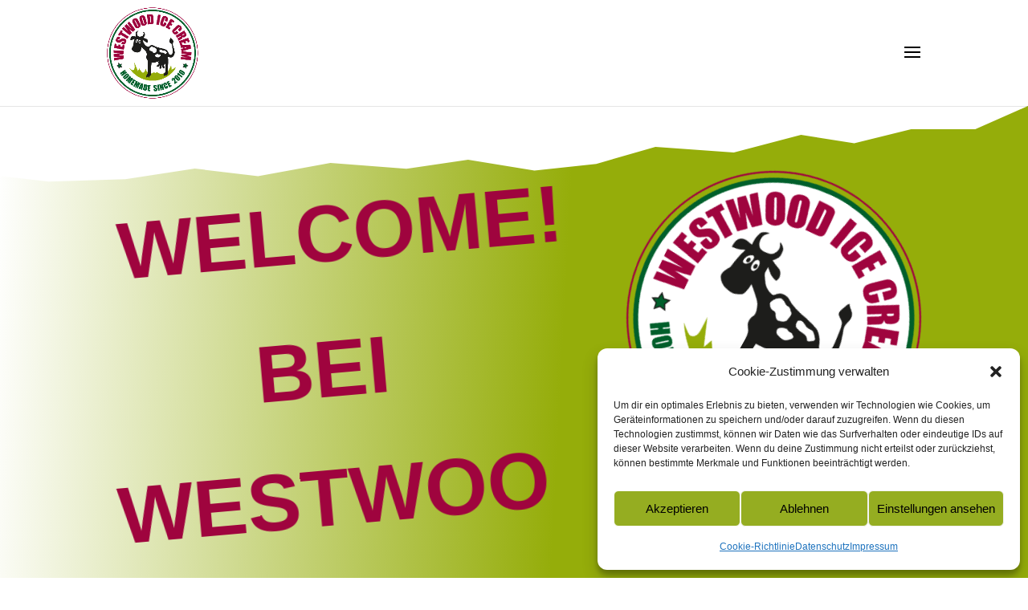

--- FILE ---
content_type: text/css
request_url: https://westwoodicecream.de/wp-content/themes/poli-tape-Divi/style.css?ver=4.27.5
body_size: 9556
content:
/**
* Theme Name: poli-tape Divi
* Description: Child-Theme von Divi
* Author: Ulrich Robben
* Template: Divi
* Version: 1.0
*/



@import url("../Divi/style.css");



/* Start Custom Fonts CSS */

@font-face {
	font-family: 'Open Sans';
	font-style: normal;
	font-weight: 300;
	font-display: auto;
	src: url('fonts/open-sans/open-sans-v15-latin-300.eot');
	src: url('fonts/open-sans/open-sans-v15-latin-300.eot?#iefix') format('embedded-opentype'),
		url('fonts/open-sans/open-sans-v15-latin-300.woff2') format('woff2'),
		url('fonts/open-sans/open-sans-v15-latin-300.woff') format('woff'),
		url('fonts/open-sans/open-sans-v15-latin-300.ttf') format('truetype'),
		url('fonts/open-sans/open-sans-v15-latin-300.svg#OpenSans') format('svg');
}
@font-face {
	font-family: 'Open Sans';
	font-style: normal;
	font-weight: 600;
	font-display: auto;
	src: url('fonts/open-sans/open-sans-v15-latin-600.eot');
	src: url('fonts/open-sans/open-sans-v15-latin-600.eot?#iefix') format('embedded-opentype'),
		url('fonts/open-sans/open-sans-v15-latin-600.woff2') format('woff2'),
		url('fonts/open-sans/open-sans-v15-latin-600.woff') format('woff'),
		url('fonts/open-sans/open-sans-v15-latin-600.ttf') format('truetype'),
		url('fonts/open-sans/open-sans-v15-latin-600.svg#OpenSans') format('svg');
}
@font-face {
	font-family: 'Open Sans';
	font-style: normal;
	font-weight: 700;
	font-display: auto;
	src: url('fonts/open-sans/open-sans-v15-latin-700.eot');
	src: url('fonts/open-sans/open-sans-v15-latin-700.eot?#iefix') format('embedded-opentype'),
		url('fonts/open-sans/open-sans-v15-latin-700.woff2') format('woff2'),
		url('fonts/open-sans/open-sans-v15-latin-700-1.woff') format('woff'),
		url('fonts/open-sans/open-sans-v15-latin-700.ttf') format('truetype'),
		url('fonts/open-sans/open-sans-v15-latin-700.svg#OpenSans') format('svg');
}
@font-face {
	font-family: 'Open Sans';
	font-style: normal;
	font-weight: 800;
	font-display: auto;
	src: url('fonts/open-sans/open-sans-v15-latin-800.eot');
	src: url('fonts/open-sans/open-sans-v15-latin-800.eot?#iefix') format('embedded-opentype'),
		url('fonts/open-sans/open-sans-v15-latin-800.woff2') format('woff2'),
		url('fonts/open-sans/open-sans-v15-latin-800-1.woff') format('woff'),
		url('fonts/open-sans/open-sans-v15-latin-800.ttf') format('truetype'),
		url('fonts/open-sans/open-sans-v15-latin-800.svg#OpenSans') format('svg');
}
@font-face {
	font-family: 'Open Sans';
	font-style: normal;
	font-weight: normal;
	font-display: auto;
	src: url('fonts/open-sans/open-sans-v15-latin-regular.eot');
	src: url('fonts/open-sans/open-sans-v15-latin-regular.eot?#iefix') format('embedded-opentype'),
		url('fonts/open-sans/open-sans-v15-latin-regular.woff2') format('woff2'),
		url('fonts/open-sans/open-sans-v15-latin-regular-1.woff') format('woff'),
		url('fonts/open-sans/open-sans-v15-latin-regular.ttf') format('truetype'),
		url('fonts/open-sans/open-sans-v15-latin-regular.svg#OpenSans') format('svg');
}
@font-face {
	font-family: 'Open Sans';
	font-style: italic;
	font-weight: normal;
	font-display: auto;
	src: url('fonts/open-sans/open-sans-v15-latin-italic.eot');
	src: url('fonts/open-sans/open-sans-v15-latin-italic.eot?#iefix') format('embedded-opentype'),
		url('fonts/open-sans/open-sans-v15-latin-italic.woff2') format('woff2'),
		url('fonts/open-sans/open-sans-v15-latin-italic-1.woff') format('woff'),
		url('fonts/open-sans/open-sans-v15-latin-italic.ttf') format('truetype'),
		url('fonts/open-sans/open-sans-v15-latin-italic.svg#OpenSans') format('svg');
}
@font-face {
	font-family: 'Open Sans';
	font-style: italic;
	font-weight: 300;
	font-display: auto;
	src: url('fonts/open-sans/open-sans-v15-latin-300italic.eot');
	src: url('fonts/open-sans/open-sans-v15-latin-300italic.eot?#iefix') format('embedded-opentype'),
		url('fonts/open-sans/open-sans-v15-latin-300italic.woff2') format('woff2'),
		url('fonts/open-sans/open-sans-v15-latin-300italic.woff') format('woff'),
		url('fonts/open-sans/open-sans-v15-latin-300italic.ttf') format('truetype'),
		url('fonts/open-sans/open-sans-v15-latin-300italic.svg#OpenSans') format('svg');
}
@font-face {
	font-family: 'Open Sans';
	font-style: italic;
	font-weight: 600;
	font-display: auto;
	src: url('fonts/open-sans/open-sans-v15-latin-600italic.eot');
	src: url('fonts/open-sans/open-sans-v15-latin-600italic.eot?#iefix') format('embedded-opentype'),
		url('fonts/open-sans/open-sans-v15-latin-600italic.woff2') format('woff2'),
		url('fonts/open-sans/open-sans-v15-latin-600italic.woff') format('woff'),
		url('fonts/open-sans/open-sans-v15-latin-600italic.ttf') format('truetype'),
		url('fonts/open-sans/open-sans-v15-latin-600italic.svg#OpenSans') format('svg');
}
@font-face {
	font-family: 'Open Sans';
	font-style: italic;
	font-weight: 700;
	font-display: auto;
	src: url('fonts/open-sans/open-sans-v15-latin-700italic.eot');
	src: url('fonts/open-sans/open-sans-v15-latin-700italic.eot?#iefix') format('embedded-opentype'),
		url('fonts/open-sans/open-sans-v15-latin-700italic.woff2') format('woff2'),
		url('fonts/open-sans/open-sans-v15-latin-700italic.woff') format('woff'),
		url('fonts/open-sans/open-sans-v15-latin-700italic.ttf') format('truetype'),
		url('fonts/open-sans/open-sans-v15-latin-700italic.svg#OpenSans') format('svg');
}
@font-face {
	font-family: 'Open Sans';
	font-style: italic;
	font-weight: 800;
	font-display: auto;
	src: url('fonts/open-sans/open-sans-v15-latin-800italic.eot');
	src: url('fonts/open-sans/open-sans-v15-latin-800italic.eot?#iefix') format('embedded-opentype'),
		url('fonts/open-sans/open-sans-v15-latin-800italic.woff2') format('woff2'),
		url('fonts/open-sans/open-sans-v15-latin-800italic.woff') format('woff'),
		url('fonts/open-sans/open-sans-v15-latin-800italic.ttf') format('truetype'),
		url('fonts/open-sans/open-sans-v15-latin-800italic.svg#OpenSans') format('svg');
}


/* oxygen-300 - latin */
@font-face {
	font-family: 'Oxygen';
	font-style: normal;
	font-weight: 300;
	src: url('fonts/oxygen-v10-latin-300.eot'); /* IE9 Compat Modes */
	src: local('Oxygen Light'), local('Oxygen-Light'),
		 url('fonts/oxygen-v10-latin-300.eot?#iefix') format('embedded-opentype'), /* IE6-IE8 */
		 url('fonts/oxygen-v10-latin-300.woff2') format('woff2'), /* Super Modern Browsers */
		 url('fonts/oxygen-v10-latin-300.woff') format('woff'), /* Modern Browsers */
		 url('fonts/oxygen-v10-latin-300.ttf') format('truetype'), /* Safari, Android, iOS */
		 url('fonts/oxygen-v10-latin-300.svg#Oxygen') format('svg'); /* Legacy iOS */
  }
  
  /* oxygen-regular - latin */
  @font-face {
	font-family: 'Oxygen';
	font-style: normal;
	font-weight: 400;
	src: url('fonts/oxygen-v10-latin-regular.eot'); /* IE9 Compat Modes */
	src: local('Oxygen Regular'), local('Oxygen-Regular'),
		 url('fonts/oxygen-v10-latin-regular.eot?#iefix') format('embedded-opentype'), /* IE6-IE8 */
		 url('fonts/oxygen-v10-latin-regular.woff2') format('woff2'), /* Super Modern Browsers */
		 url('fonts/oxygen-v10-latin-regular.woff') format('woff'), /* Modern Browsers */
		 url('fonts/oxygen-v10-latin-regular.ttf') format('truetype'), /* Safari, Android, iOS */
		 url('fonts/oxygen-v10-latin-regular.svg#Oxygen') format('svg'); /* Legacy iOS */
  }
  
  /* oxygen-700 - latin */
  @font-face {
	font-family: 'Oxygen';
	font-style: normal;
	font-weight: 700;
	src: url('fonts/oxygen-v10-latin-700.eot'); /* IE9 Compat Modes */
	src: local('Oxygen Bold'), local('Oxygen-Bold'),
		 url('fonts/oxygen-v10-latin-700.eot?#iefix') format('embedded-opentype'), /* IE6-IE8 */
		 url('fonts/oxygen-v10-latin-700.woff2') format('woff2'), /* Super Modern Browsers */
		 url('fonts/oxygen-v10-latin-700.woff') format('woff'), /* Modern Browsers */
		 url('fonts/oxygen-v10-latin-700.ttf') format('truetype'), /* Safari, Android, iOS */
		 url('fonts/oxygen-v10-latin-700.svg#Oxygen') format('svg'); /* Legacy iOS */
  }
  
/* fjalla-one-regular - latin */
@font-face {
	font-family: 'Fjalla One';
	font-style: normal;
	font-weight: 400;
	src: url('fonts/fjalla-one-v8-latin-regular.eot'); /* IE9 Compat Modes */
	src: local('Fjalla One'), local('FjallaOne-Regular'),
		 url('fonts/fjalla-one-v8-latin-regular.eot?#iefix') format('embedded-opentype'), /* IE6-IE8 */
		 url('fonts/fjalla-one-v8-latin-regular.woff2') format('woff2'), /* Super Modern Browsers */
		 url('fonts/fjalla-one-v8-latin-regular.woff') format('woff'), /* Modern Browsers */
		 url('fonts/fjalla-one-v8-latin-regular.ttf') format('truetype'), /* Safari, Android, iOS */
		 url('fonts/fjalla-one-v8-latin-regular.svg#FjallaOne') format('svg'); /* Legacy iOS */
  }
  

/* End Custom Fonts CSS */






/*#et_top_search {
display: none;
}*/

.et_pb_section{
   
    border-bottom: 5px solid #fecc00;
}

.et_header_style_centered #main-header .container{
   
    border-bottom: 5px solid #fecc00;
}
.table-grey {
	color: #FFF; 
}



sup{
    bottom: 0em;
}

ul.sub-menu{
	border-top: 8px solid #565656;
	
}

.nav li ul {
    border-top: 3px solid #2ea3f2;
	border-top: 8px solid #565656;
    opacity: 0;
	padding:0;
	margin:0;
}

.sub-menu li.menu-item{	
	border-top: 1px solid #9f9f9f;
	
}

.et_header_style_centered #logo {

    height: 100%;

}


.et_pb_gutters3.et_pb_footer_columns4 .footer-widget {
	border: 0px solid #000;
	width: 20%;	
	margin-right: 1%;
}
.et_pb_gutters3.et_pb_footer_columns4 .footer-widget:first-child{
	width: 35%;		
}

/* REM */
.rem-style-2 .content-footer .agent-info{
	display:none; 
}

.details.tab-energy_efficiency{
    margin-bottom:40px;
}


.rem-style-2 .inline-property-icons span {
    margin-left: 0px;
    margin-right: 5px;
    border-right: 0px solid;
    padding-right: 0px;
    
}

--- FILE ---
content_type: text/css
request_url: https://westwoodicecream.de/wp-content/uploads/gfonts_local/gfonts_local.css?ver=6.9
body_size: 11660
content:
@font-face { font-family: "Open Sans";font-style: normal;font-weight: 300;font-display: swap;
						src: url("https://gehrig-finanz.de/wp-content/uploads/gfonts_local/Open_Sans/Open_Sans_300.eot"); /* IE9 Compat Modes */
						src: url("https://gehrig-finanz.de/wp-content/uploads/gfonts_local/Open_Sans/Open_Sans_300.eot?#iefix") format("embedded-opentype"), /* IE6-IE8 */
							 url("https://gehrig-finanz.de/wp-content/uploads/gfonts_local/Open_Sans/Open_Sans_300.woff2") format("woff2"), /* Super Modern Browsers */
							 url("https://gehrig-finanz.de/wp-content/uploads/gfonts_local/Open_Sans/Open_Sans_300.woff") format("woff"), /* Pretty Modern Browsers */
							 url("https://gehrig-finanz.de/wp-content/uploads/gfonts_local/Open_Sans/Open_Sans_300.ttf")  format("truetype"), /* Safari, Android, iOS */
						 url("https://gehrig-finanz.de/wp-content/uploads/gfonts_local/Open_Sans/Open_Sans_300.svg#svgFontName") format("svg"); /* Legacy iOS */ }
@font-face { font-family: "Open Sans";font-style: italic;font-weight: 300;font-display: swap;
						src: url("https://gehrig-finanz.de/wp-content/uploads/gfonts_local/Open_Sans/Open_Sans_300italic.eot"); /* IE9 Compat Modes */
						src: url("https://gehrig-finanz.de/wp-content/uploads/gfonts_local/Open_Sans/Open_Sans_300italic.eot?#iefix") format("embedded-opentype"), /* IE6-IE8 */
							 url("https://gehrig-finanz.de/wp-content/uploads/gfonts_local/Open_Sans/Open_Sans_300italic.woff2") format("woff2"), /* Super Modern Browsers */
							 url("https://gehrig-finanz.de/wp-content/uploads/gfonts_local/Open_Sans/Open_Sans_300italic.woff") format("woff"), /* Pretty Modern Browsers */
							 url("https://gehrig-finanz.de/wp-content/uploads/gfonts_local/Open_Sans/Open_Sans_300italic.ttf")  format("truetype"), /* Safari, Android, iOS */
						 url("https://gehrig-finanz.de/wp-content/uploads/gfonts_local/Open_Sans/Open_Sans_300italic.svg#svgFontName") format("svg"); /* Legacy iOS */ }
@font-face { font-family: "Open Sans";font-style: normal;font-weight: 500;font-display: swap;
						src: url("https://gehrig-finanz.de/wp-content/uploads/gfonts_local/Open_Sans/Open_Sans_500.eot"); /* IE9 Compat Modes */
						src: url("https://gehrig-finanz.de/wp-content/uploads/gfonts_local/Open_Sans/Open_Sans_500.eot?#iefix") format("embedded-opentype"), /* IE6-IE8 */
							 url("https://gehrig-finanz.de/wp-content/uploads/gfonts_local/Open_Sans/Open_Sans_500.woff2") format("woff2"), /* Super Modern Browsers */
							 url("https://gehrig-finanz.de/wp-content/uploads/gfonts_local/Open_Sans/Open_Sans_500.woff") format("woff"), /* Pretty Modern Browsers */
							 url("https://gehrig-finanz.de/wp-content/uploads/gfonts_local/Open_Sans/Open_Sans_500.ttf")  format("truetype"), /* Safari, Android, iOS */
						 url("https://gehrig-finanz.de/wp-content/uploads/gfonts_local/Open_Sans/Open_Sans_500.svg#svgFontName") format("svg"); /* Legacy iOS */ }
@font-face { font-family: "Open Sans";font-style: italic;font-weight: 500;font-display: swap;
						src: url("https://gehrig-finanz.de/wp-content/uploads/gfonts_local/Open_Sans/Open_Sans_500italic.eot"); /* IE9 Compat Modes */
						src: url("https://gehrig-finanz.de/wp-content/uploads/gfonts_local/Open_Sans/Open_Sans_500italic.eot?#iefix") format("embedded-opentype"), /* IE6-IE8 */
							 url("https://gehrig-finanz.de/wp-content/uploads/gfonts_local/Open_Sans/Open_Sans_500italic.woff2") format("woff2"), /* Super Modern Browsers */
							 url("https://gehrig-finanz.de/wp-content/uploads/gfonts_local/Open_Sans/Open_Sans_500italic.woff") format("woff"), /* Pretty Modern Browsers */
							 url("https://gehrig-finanz.de/wp-content/uploads/gfonts_local/Open_Sans/Open_Sans_500italic.ttf")  format("truetype"), /* Safari, Android, iOS */
						 url("https://gehrig-finanz.de/wp-content/uploads/gfonts_local/Open_Sans/Open_Sans_500italic.svg#svgFontName") format("svg"); /* Legacy iOS */ }
@font-face { font-family: "Open Sans";font-style: normal;font-weight: 600;font-display: swap;
						src: url("https://gehrig-finanz.de/wp-content/uploads/gfonts_local/Open_Sans/Open_Sans_600.eot"); /* IE9 Compat Modes */
						src: url("https://gehrig-finanz.de/wp-content/uploads/gfonts_local/Open_Sans/Open_Sans_600.eot?#iefix") format("embedded-opentype"), /* IE6-IE8 */
							 url("https://gehrig-finanz.de/wp-content/uploads/gfonts_local/Open_Sans/Open_Sans_600.woff2") format("woff2"), /* Super Modern Browsers */
							 url("https://gehrig-finanz.de/wp-content/uploads/gfonts_local/Open_Sans/Open_Sans_600.woff") format("woff"), /* Pretty Modern Browsers */
							 url("https://gehrig-finanz.de/wp-content/uploads/gfonts_local/Open_Sans/Open_Sans_600.ttf")  format("truetype"), /* Safari, Android, iOS */
						 url("https://gehrig-finanz.de/wp-content/uploads/gfonts_local/Open_Sans/Open_Sans_600.svg#svgFontName") format("svg"); /* Legacy iOS */ }
@font-face { font-family: "Open Sans";font-style: italic;font-weight: 600;font-display: swap;
						src: url("https://gehrig-finanz.de/wp-content/uploads/gfonts_local/Open_Sans/Open_Sans_600italic.eot"); /* IE9 Compat Modes */
						src: url("https://gehrig-finanz.de/wp-content/uploads/gfonts_local/Open_Sans/Open_Sans_600italic.eot?#iefix") format("embedded-opentype"), /* IE6-IE8 */
							 url("https://gehrig-finanz.de/wp-content/uploads/gfonts_local/Open_Sans/Open_Sans_600italic.woff2") format("woff2"), /* Super Modern Browsers */
							 url("https://gehrig-finanz.de/wp-content/uploads/gfonts_local/Open_Sans/Open_Sans_600italic.woff") format("woff"), /* Pretty Modern Browsers */
							 url("https://gehrig-finanz.de/wp-content/uploads/gfonts_local/Open_Sans/Open_Sans_600italic.ttf")  format("truetype"), /* Safari, Android, iOS */
						 url("https://gehrig-finanz.de/wp-content/uploads/gfonts_local/Open_Sans/Open_Sans_600italic.svg#svgFontName") format("svg"); /* Legacy iOS */ }
@font-face { font-family: "Open Sans";font-style: normal;font-weight: 700;font-display: swap;
						src: url("https://gehrig-finanz.de/wp-content/uploads/gfonts_local/Open_Sans/Open_Sans_700.eot"); /* IE9 Compat Modes */
						src: url("https://gehrig-finanz.de/wp-content/uploads/gfonts_local/Open_Sans/Open_Sans_700.eot?#iefix") format("embedded-opentype"), /* IE6-IE8 */
							 url("https://gehrig-finanz.de/wp-content/uploads/gfonts_local/Open_Sans/Open_Sans_700.woff2") format("woff2"), /* Super Modern Browsers */
							 url("https://gehrig-finanz.de/wp-content/uploads/gfonts_local/Open_Sans/Open_Sans_700.woff") format("woff"), /* Pretty Modern Browsers */
							 url("https://gehrig-finanz.de/wp-content/uploads/gfonts_local/Open_Sans/Open_Sans_700.ttf")  format("truetype"), /* Safari, Android, iOS */
						 url("https://gehrig-finanz.de/wp-content/uploads/gfonts_local/Open_Sans/Open_Sans_700.svg#svgFontName") format("svg"); /* Legacy iOS */ }
@font-face { font-family: "Open Sans";font-style: italic;font-weight: 700;font-display: swap;
						src: url("https://gehrig-finanz.de/wp-content/uploads/gfonts_local/Open_Sans/Open_Sans_700italic.eot"); /* IE9 Compat Modes */
						src: url("https://gehrig-finanz.de/wp-content/uploads/gfonts_local/Open_Sans/Open_Sans_700italic.eot?#iefix") format("embedded-opentype"), /* IE6-IE8 */
							 url("https://gehrig-finanz.de/wp-content/uploads/gfonts_local/Open_Sans/Open_Sans_700italic.woff2") format("woff2"), /* Super Modern Browsers */
							 url("https://gehrig-finanz.de/wp-content/uploads/gfonts_local/Open_Sans/Open_Sans_700italic.woff") format("woff"), /* Pretty Modern Browsers */
							 url("https://gehrig-finanz.de/wp-content/uploads/gfonts_local/Open_Sans/Open_Sans_700italic.ttf")  format("truetype"), /* Safari, Android, iOS */
						 url("https://gehrig-finanz.de/wp-content/uploads/gfonts_local/Open_Sans/Open_Sans_700italic.svg#svgFontName") format("svg"); /* Legacy iOS */ }
@font-face { font-family: "Open Sans";font-style: normal;font-weight: 800;font-display: swap;
						src: url("https://gehrig-finanz.de/wp-content/uploads/gfonts_local/Open_Sans/Open_Sans_800.eot"); /* IE9 Compat Modes */
						src: url("https://gehrig-finanz.de/wp-content/uploads/gfonts_local/Open_Sans/Open_Sans_800.eot?#iefix") format("embedded-opentype"), /* IE6-IE8 */
							 url("https://gehrig-finanz.de/wp-content/uploads/gfonts_local/Open_Sans/Open_Sans_800.woff2") format("woff2"), /* Super Modern Browsers */
							 url("https://gehrig-finanz.de/wp-content/uploads/gfonts_local/Open_Sans/Open_Sans_800.woff") format("woff"), /* Pretty Modern Browsers */
							 url("https://gehrig-finanz.de/wp-content/uploads/gfonts_local/Open_Sans/Open_Sans_800.ttf")  format("truetype"), /* Safari, Android, iOS */
						 url("https://gehrig-finanz.de/wp-content/uploads/gfonts_local/Open_Sans/Open_Sans_800.svg#svgFontName") format("svg"); /* Legacy iOS */ }
@font-face { font-family: "Open Sans";font-style: italic;font-weight: 800;font-display: swap;
						src: url("https://gehrig-finanz.de/wp-content/uploads/gfonts_local/Open_Sans/Open_Sans_800italic.eot"); /* IE9 Compat Modes */
						src: url("https://gehrig-finanz.de/wp-content/uploads/gfonts_local/Open_Sans/Open_Sans_800italic.eot?#iefix") format("embedded-opentype"), /* IE6-IE8 */
							 url("https://gehrig-finanz.de/wp-content/uploads/gfonts_local/Open_Sans/Open_Sans_800italic.woff2") format("woff2"), /* Super Modern Browsers */
							 url("https://gehrig-finanz.de/wp-content/uploads/gfonts_local/Open_Sans/Open_Sans_800italic.woff") format("woff"), /* Pretty Modern Browsers */
							 url("https://gehrig-finanz.de/wp-content/uploads/gfonts_local/Open_Sans/Open_Sans_800italic.ttf")  format("truetype"), /* Safari, Android, iOS */
						 url("https://gehrig-finanz.de/wp-content/uploads/gfonts_local/Open_Sans/Open_Sans_800italic.svg#svgFontName") format("svg"); /* Legacy iOS */ }
@font-face { font-family: "Open Sans";font-style: italic;font-weight: 400;font-display: swap;
						src: url("https://gehrig-finanz.de/wp-content/uploads/gfonts_local/Open_Sans/Open_Sans_italic.eot"); /* IE9 Compat Modes */
						src: url("https://gehrig-finanz.de/wp-content/uploads/gfonts_local/Open_Sans/Open_Sans_italic.eot?#iefix") format("embedded-opentype"), /* IE6-IE8 */
							 url("https://gehrig-finanz.de/wp-content/uploads/gfonts_local/Open_Sans/Open_Sans_italic.woff2") format("woff2"), /* Super Modern Browsers */
							 url("https://gehrig-finanz.de/wp-content/uploads/gfonts_local/Open_Sans/Open_Sans_italic.woff") format("woff"), /* Pretty Modern Browsers */
							 url("https://gehrig-finanz.de/wp-content/uploads/gfonts_local/Open_Sans/Open_Sans_italic.ttf")  format("truetype"), /* Safari, Android, iOS */
						 url("https://gehrig-finanz.de/wp-content/uploads/gfonts_local/Open_Sans/Open_Sans_italic.svg#svgFontName") format("svg"); /* Legacy iOS */ }
@font-face { font-family: "Open Sans";font-style: regular;font-weight: 400;font-display: swap;
						src: url("https://gehrig-finanz.de/wp-content/uploads/gfonts_local/Open_Sans/Open_Sans_regular.eot"); /* IE9 Compat Modes */
						src: url("https://gehrig-finanz.de/wp-content/uploads/gfonts_local/Open_Sans/Open_Sans_regular.eot?#iefix") format("embedded-opentype"), /* IE6-IE8 */
							 url("https://gehrig-finanz.de/wp-content/uploads/gfonts_local/Open_Sans/Open_Sans_regular.woff2") format("woff2"), /* Super Modern Browsers */
							 url("https://gehrig-finanz.de/wp-content/uploads/gfonts_local/Open_Sans/Open_Sans_regular.woff") format("woff"), /* Pretty Modern Browsers */
							 url("https://gehrig-finanz.de/wp-content/uploads/gfonts_local/Open_Sans/Open_Sans_regular.ttf")  format("truetype"), /* Safari, Android, iOS */
						 url("https://gehrig-finanz.de/wp-content/uploads/gfonts_local/Open_Sans/Open_Sans_regular.svg#svgFontName") format("svg"); /* Legacy iOS */ }
